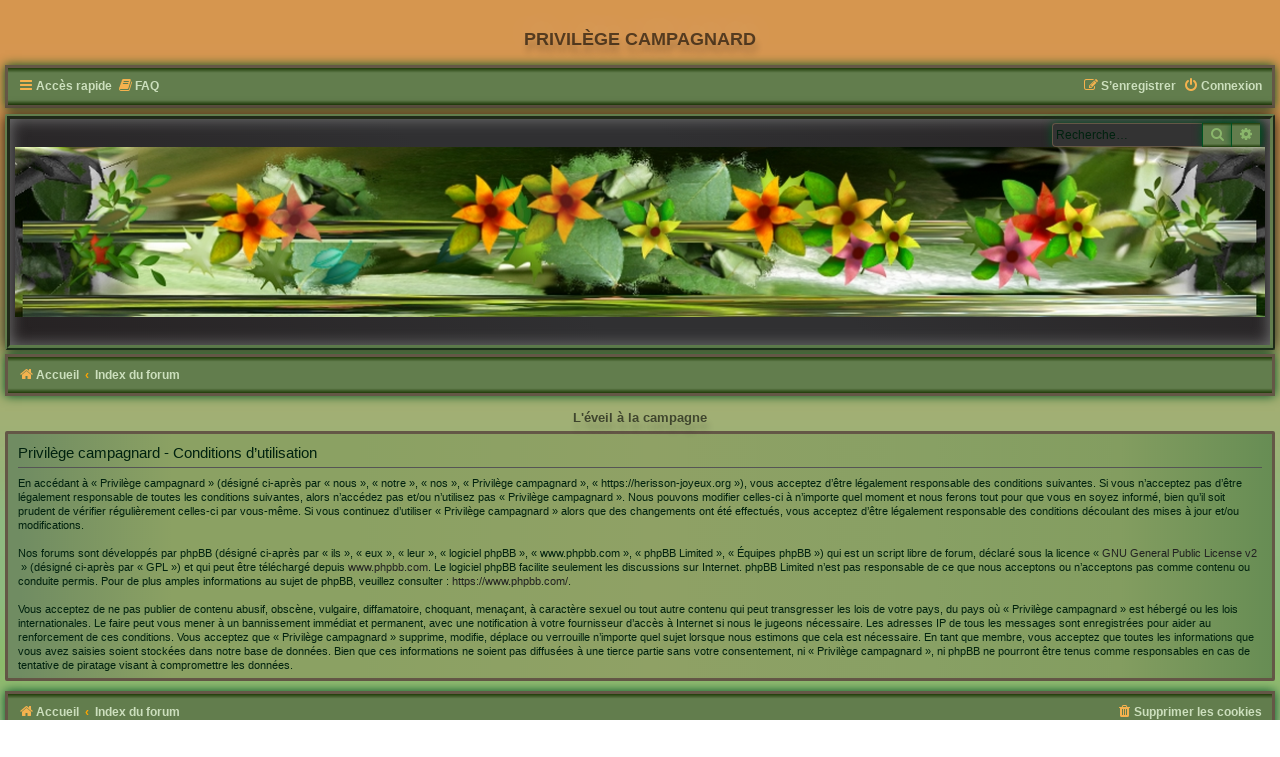

--- FILE ---
content_type: text/html; charset=UTF-8
request_url: https://herisson-joyeux.org/ucp.php?mode=terms&sid=da5b8ae6e7cc6894ab96323405c5863a
body_size: 4303
content:
<!DOCTYPE html>
<html dir="ltr" lang="fr">
<head>
<meta charset="utf-8" />
<meta http-equiv="X-UA-Compatible" content="IE=edge">
<meta name="viewport" content="width=device-width, initial-scale=1" />

<title>Privilège campagnard - Panneau de l’utilisateur - Conditions d’utilisation</title>

	<link rel="alternate" type="application/atom+xml" title="Flux - Privilège campagnard" href="/app.php/feed?sid=3aa6101fe66a4bfeaab899e0a0caf216">			<link rel="alternate" type="application/atom+xml" title="Flux - Nouveaux sujets" href="/app.php/feed/topics?sid=3aa6101fe66a4bfeaab899e0a0caf216">				

<!--
	phpBB style name:    FlowerPower
	Based on style:      prosilver (this is the default phpBB3 style)
	Original author:     Tom Beddard ( http://www.subBlue.com/ )
	Modified by:         Tastenplayer ( https://www.phpbb-skins-by.koliofotis.ch/ )
	Note:                Forumicons created by Tastenplayer with some elements by Talk19Zehn. With courtesy - Styleautor at ( https://www.ongray-design.de ) Standard Headerimage and flower No Ava created by Talk19Zehn
-->

<link href="./assets/css/font-awesome.min.css?assets_version=19" rel="stylesheet">
<link href="./styles/FlowerPower/theme/stylesheet.css?assets_version=19" rel="stylesheet">
<link href="./styles/FlowerPower/theme/fr/stylesheet.css?assets_version=19" rel="stylesheet">




<!--[if lte IE 9]>
	<link href="./styles/FlowerPower/theme/tweaks.css?assets_version=19" rel="stylesheet">
<![endif]-->


<link href="./ext/cabot/profilgauche/styles/all/theme/profilgauche.css?assets_version=19" rel="stylesheet" media="screen" />
<link href="./ext/vse/lightbox/styles/all/template/lightbox/css/lightbox.min.css?assets_version=19" rel="stylesheet" media="screen" />


	<style>
		@media (min-width: 900px) {
			.signature img.postimage,			.content img.postimage {
				
				max-width: 400px !important;
			}
		}
	</style>

</head>
<body id="phpbb" class="nojs notouch section-ucp ltr ">

<h1>Privilège campagnard</h1>

<div id="wrap" class="wrap">
	<a id="top" class="top-anchor" accesskey="t"></a>
	<p class="skiplink"><a href="#start_here">Vers le contenu</a></p>
	<div class="flower-nav-top" role="navigation">
		<div class="inner">
			<ul id="nav-main" class="nav-main linklist" role="menubar">
				<li id="quick-links" class="quick-links dropdown-container responsive-menu" data-skip-responsive="true">
					<a href="#" class="dropdown-trigger">
						<i class="icon fa-bars fa-fw" aria-hidden="true"></i><span>Accès rapide</span>
					</a>
					<div class="dropdown">
						<div class="pointer"><div class="pointer-inner"></div></div>
						<ul class="dropdown-contents" role="menu">
																						<li class="separator"></li>
																																	<li>
										<a href="./search.php?search_id=unanswered&amp;sid=3aa6101fe66a4bfeaab899e0a0caf216" role="menuitem">
											<i class="icon fa-file-text fa-fw icon-red" aria-hidden="true"></i><span>Sujets sans réponse</span>
										</a>
									</li>
									<li>
										<a href="./search.php?search_id=active_topics&amp;sid=3aa6101fe66a4bfeaab899e0a0caf216" role="menuitem">
											<i class="icon fa-file-text fa-fw icon-lightgray" aria-hidden="true"></i><span>Sujets actifs</span>
										</a>
									</li>
									<li class="separator"></li>
									<li>
										<a href="./search.php?sid=3aa6101fe66a4bfeaab899e0a0caf216" role="menuitem">
											<i class="icon fa-search fa-fw" aria-hidden="true"></i><span>Rechercher</span>
										</a>
									</li>
																					<li class="separator"></li>
													</ul>
					</div>
				</li>
								<li data-skip-responsive="true">
					<a href="/app.php/help/faq?sid=3aa6101fe66a4bfeaab899e0a0caf216" rel="help" title="Foire aux questions (Questions posées fréquemment)" role="menuitem">
						<i class="icon fa-book fa-fw" aria-hidden="true"></i><span>FAQ</span>
					</a>
				</li>
																			<li class="rightside"  data-skip-responsive="true">
					<a href="./ucp.php?mode=login&amp;redirect=ucp.php%3Fmode%3Dterms&amp;sid=3aa6101fe66a4bfeaab899e0a0caf216" title="Connexion" accesskey="x" role="menuitem">
						<i class="icon fa-power-off fa-fw" aria-hidden="true"></i><span>Connexion</span>
					</a>
				</li>
									<li class="rightside" data-skip-responsive="true">
						<a href="./ucp.php?mode=register&amp;sid=3aa6101fe66a4bfeaab899e0a0caf216" role="menuitem">
							<i class="icon fa-pencil-square-o  fa-fw" aria-hidden="true"></i><span>S’enregistrer</span>
						</a>
					</li>
														</ul>
		</div>
	</div>

	<div id="page-header">
		<div class="headerbar" role="banner">
						<div class="inner">
				
									<div id="search-box" class="search-box search-header" role="search">
						<form action="./search.php?sid=3aa6101fe66a4bfeaab899e0a0caf216" method="get" id="search">
						<fieldset>
							<input name="keywords" id="keywords" type="search" maxlength="128" title="Recherche par mots-clés" class="inputbox search tiny" size="20" value="" placeholder="Recherche…" />
							<button class="button button-search" type="submit" title="Rechercher">
								<i class="icon fa-search fa-fw" aria-hidden="true"></i><span class="sr-only">Rechercher</span>
							</button>
								<a href="./search.php?sid=3aa6101fe66a4bfeaab899e0a0caf216" class="button button-search-end" title="Recherche avancée">
									<i class="icon fa-cog fa-fw" aria-hidden="true"></i><span class="sr-only">Recherche avancée</span>
								</a>
								<input type="hidden" name="sid" value="3aa6101fe66a4bfeaab899e0a0caf216" />

						</fieldset>
						</form>
					</div>
				
								<a href="http://herisson-joyeux.org" title="Accueil">
				<img src="./styles/FlowerPower/theme/images/header.jpg" class="logo-image-wrapper" alt=""></a>
			</div>
					</div>
	</div>
		
	<div class="navbar" role="navigation">
		<div class="inner">
		<ul id="nav-breadcrumbs" class="nav-breadcrumbs linklist navlinks" role="menubar">
												<li class="breadcrumbs" itemscope itemtype="http://schema.org/BreadcrumbList">
									<span class="crumb"  itemtype="http://schema.org/ListItem" itemprop="itemListElement" itemscope><a href="http://herisson-joyeux.org" itemtype="https://schema.org/Thing" itemscope itemprop="item" data-navbar-reference="home"><i class="icon fa-home fa-fw" aria-hidden="true"></i><span itemprop="name">Accueil</span></a><meta itemprop="position" content="1" /></span>
													<span class="crumb"  itemtype="http://schema.org/ListItem" itemprop="itemListElement" itemscope><a href="./index.php?sid=3aa6101fe66a4bfeaab899e0a0caf216" itemtype="https://schema.org/Thing" itemscope itemprop="item" accesskey="h" data-navbar-reference="index"><span itemprop="name">Index du forum</span></a><meta itemprop="position" content="2" /></span>

											</li>
			
							<li class="rightside responsive-search">
					<a href="./search.php?sid=3aa6101fe66a4bfeaab899e0a0caf216" title="Voir les options de recherche avancée" role="menuitem">
						<i class="icon fa-search fa-fw" aria-hidden="true"></i><span class="sr-only">Rechercher</span>
					</a>
				</li>
					</ul>
		</div>
	</div>


	<a id="start_here" class="anchor"></a>
	<div id="page-body" class="page-body" role="main">
				<div class="tpownblock">
			<div class="inner">
				<div class="tpownsitedescription">L'éveil à la campagne</div>
			</div>
		</div>
			

	<div class="panel">
		<div class="inner">
		<div class="content">
			<h2 class="sitename-title">Privilège campagnard - Conditions d’utilisation</h2>
			<div class="agreement">En accédant à « Privilège campagnard » (désigné ci-après par « nous », « notre », « nos », « Privilège campagnard », « https://herisson-joyeux.org »), vous acceptez d’être légalement responsable des conditions suivantes. Si vous n’acceptez pas d’être légalement responsable de toutes les conditions suivantes, alors n’accédez pas et/ou n’utilisez pas « Privilège campagnard ». Nous pouvons modifier celles-ci à n’importe quel moment et nous ferons tout pour que vous en soyez informé, bien qu’il soit prudent de vérifier régulièrement celles-ci par vous-même. Si vous continuez d’utiliser « Privilège campagnard » alors que des changements ont été effectués, vous acceptez d’être légalement responsable des conditions découlant des mises à jour et/ou modifications.<br>
	<br>
	Nos forums sont développés par phpBB (désigné ci-après par « ils », « eux », « leur », « logiciel phpBB », « www.phpbb.com », « phpBB Limited », « Équipes phpBB ») qui est un script libre de forum, déclaré sous la licence « <a href="http://opensource.org/licenses/gpl-2.0.php">GNU General Public License v2</a> » (désigné ci-après par « GPL ») et qui peut être téléchargé depuis <a href="https://www.phpbb.com/">www.phpbb.com</a>. Le logiciel phpBB facilite seulement les discussions sur Internet. phpBB Limited n’est pas responsable de ce que nous acceptons ou n’acceptons pas comme contenu ou conduite permis. Pour de plus amples informations au sujet de phpBB, veuillez consulter : <a href="https://www.phpbb.com/">https://www.phpbb.com/</a>.<br>
	<br>
	Vous acceptez de ne pas publier de contenu abusif, obscène, vulgaire, diffamatoire, choquant, menaçant, à caractère sexuel ou tout autre contenu qui peut transgresser les lois de votre pays, du pays où « Privilège campagnard » est hébergé ou les lois internationales. Le faire peut vous mener à un bannissement immédiat et permanent, avec une notification à votre fournisseur d’accès à Internet si nous le jugeons nécessaire. Les adresses IP de tous les messages sont enregistrées pour aider au renforcement de ces conditions. Vous acceptez que « Privilège campagnard » supprime, modifie, déplace ou verrouille n’importe quel sujet lorsque nous estimons que cela est nécessaire. En tant que membre, vous acceptez que toutes les informations que vous avez saisies soient stockées dans notre base de données. Bien que ces informations ne soient pas diffusées à une tierce partie sans votre consentement, ni « Privilège campagnard », ni phpBB ne pourront être tenus comme responsables en cas de tentative de piratage visant à compromettre les données.
	</div>
		</div>
		</div>
	</div>


			</div>


<div id="page-footer" class="page-footer" role="contentinfo">
	<div class="navbar" role="navigation">
	<div class="inner">

	<ul id="nav-footer" class="nav-footer linklist" role="menubar">
		<li class="breadcrumbs">
							<span class="crumb"><a href="http://herisson-joyeux.org" data-navbar-reference="home"><i class="icon fa-home fa-fw" aria-hidden="true"></i><span>Accueil</span></a></span>									<span class="crumb"><a href="./index.php?sid=3aa6101fe66a4bfeaab899e0a0caf216" data-navbar-reference="index"><span>Index du forum</span></a></span>					</li>
		
		
							<li class="rightside">
				<a href="./ucp.php?mode=delete_cookies&amp;sid=3aa6101fe66a4bfeaab899e0a0caf216" data-ajax="true" data-refresh="true" role="menuitem">
					<i class="icon fa-trash fa-fw" aria-hidden="true"></i><span>Supprimer les cookies</span>
				</a>
			</li>
														</ul>

	</div>
</div>

	<div class="copyright">
				Heures au format <span title="UTC">UTC</span>
		<p class="footer-row" role="menu">
			<span class="footer-copyright">Développé par <a href="https://www.phpbb.com/">phpBB</a>&reg; Forum Software &copy; phpBB Limited</span>
		</p>
				<p class="footer-row" role="menu">
			<span class="footer-copyright">Traduit par <a href="http://www.phpbb-fr.com">phpBB-fr.com</a></span>
		</p>
				<p class="footer-row" role="menu">
			Style: FlowerPower <a href="https://www.phpbb-skins-by.koliofotis.ch/">by Tastenplayer</a>
		</p>
				<p class="footer-row" role="menu">
			<a class="footer-link" href="./ucp.php?mode=privacy&amp;sid=3aa6101fe66a4bfeaab899e0a0caf216" title="Confidentialité" role="menuitem">
				<span class="footer-link-text">Confidentialité</span>
			</a>
			|
			<a class="footer-link" href="./ucp.php?mode=terms&amp;sid=3aa6101fe66a4bfeaab899e0a0caf216" title="Conditions" role="menuitem">
				<span class="footer-link-text">Conditions</span>
			</a>
		</p>
					</div>

	<div id="darkenwrapper" class="darkenwrapper" data-ajax-error-title="Erreur AJAX" data-ajax-error-text="Quelque chose s’est mal passé lors du traitement de votre demande." data-ajax-error-text-abort="Requête annulée par l’utilisateur." data-ajax-error-text-timeout="Votre demande a expiré. Essayez à nouveau." data-ajax-error-text-parsererror="Quelque chose s’est mal passé lors du traitement de votre demande et le serveur a renvoyé une réponse invalide.">
		<div id="darken" class="darken">&nbsp;</div>
	</div>

	<div id="phpbb_alert" class="phpbb_alert" data-l-err="Erreur" data-l-timeout-processing-req="Délai d’attente de la demande dépassé.">
		<a href="#" class="alert_close">
			<i class="icon fa-times-circle fa-fw" aria-hidden="true"></i>
		</a>
		<h3 class="alert_title">&nbsp;</h3><p class="alert_text"></p>
	</div>
	<div id="phpbb_confirm" class="phpbb_alert">
		<a href="#" class="alert_close">
			<i class="icon fa-times-circle fa-fw" aria-hidden="true"></i>
		</a>
		<div class="alert_text"></div>
	</div>
</div>

</div>

<div>
	<a id="bottom" class="anchor" accesskey="z"></a>
	<img src="/app.php/cron/cron.task.text_reparser.poll_option?sid=3aa6101fe66a4bfeaab899e0a0caf216" width="1" height="1" alt="cron" /></div>

<script src="./assets/javascript/jquery-3.5.1.min.js?assets_version=19"></script>
<script src="./assets/javascript/core.js?assets_version=19"></script>


											<script>
		var vseLightbox = {};
		vseLightbox.resizeHeight = 0;
		vseLightbox.resizeWidth = 400;
		vseLightbox.lightboxGal = 2;
		vseLightbox.lightboxSig = 1;
		vseLightbox.imageTitles = 0;
		vseLightbox.lightboxAll = 1;
		vseLightbox.downloadFile = 'download/file.php';
	</script>

<script src="./styles/prosilver/template/forum_fn.js?assets_version=19"></script>
<script src="./styles/prosilver/template/ajax.js?assets_version=19"></script>
<script src="./ext/vse/lightbox/styles/all/template/js/resizer.js?assets_version=19"></script>
<script src="./ext/vse/lightbox/styles/all/template/lightbox/js/lightbox.min.js?assets_version=19"></script>


<script>
	lightbox.option({
		'albumLabel': 'Image\u0020\u00251\u0020sur\u0020\u00252'
	});
</script>

</body>
</html>


--- FILE ---
content_type: text/css
request_url: https://herisson-joyeux.org/styles/FlowerPower/theme/fr/stylesheet.css?assets_version=19
body_size: 2
content:
/* Online image */
.online {
	background-image: url("./icon_user_online.png");
}

.offline {
	background-image: url("./icon_user_offline.png");
}


--- FILE ---
content_type: text/css
request_url: https://herisson-joyeux.org/styles/FlowerPower/theme/colours.css?v=3.3
body_size: 5677
content:
/*
--------------------------------------------------------------
Colours and backgrounds for common.css
-------------------------------------------------------------- */

html, body {
	color: #00220F;
	background: #d6964f; /* Old browsers */
	background: -moz-linear-gradient(top, #d6964f 1%, #d69752 13%, #c79e5c 24%, #b8a666 35%, #b5a665 35%, #a6af70 43%, #a1b075 48%, #98b479 54%, #90b981 59%, #8eba7f 68%, #8cba6a 76%, #a4bc92 88%, #a4bc92 100%, #2fe8bf 100%); /* FF3.6-15 */
	background: -webkit-linear-gradient(top, #d6964f 1%,#d69752 13%,#c79e5c 24%,#b8a666 35%,#b5a665 35%,#a6af70 43%,#a1b075 48%,#98b479 54%,#90b981 59%,#8eba7f 68%,#8cba6a 76%,#a4bc92 88%,#a4bc92 100%,#2fe8bf 100%); /* Chrome10-25,Safari5.1-6 */
	background: linear-gradient(to bottom, #d6964f 1%,#d69752 13%,#c79e5c 24%,#b8a666 35%,#b5a665 35%,#a6af70 43%,#a1b075 48%,#98b479 54%,#90b981 59%,#8eba7f 68%,#8cba6a 76%,#a4bc92 88%,#a4bc92 100%,#2fe8bf 100%); /* W3C, IE10+, FF16+, Chrome26+, Opera12+, Safari7+ */
	filter: progid:DXImageTransform.Microsoft.gradient( startColorstr='#d6964f', endColorstr='#2fe8bf',GradientType=0 ); /* IE6-9 */
	line-height: normal;
}

h1 {
	color: rgba(0,0,0,0.6);
	text-shadow: 2px 8px 6px rgba(0,0,0,0.2), 0 -5px 35px rgba(255,255,255,0.3);
}

h2 {
	color: #005223;
}

h3 {
	border-bottom-color: #1B6729;
	color: #00220F;
}

hr {
	border-color: #1B6729;
	border-top-color: #ACCB96;
}

.breadcrumbs .crumb {
	color: orange;
}

/*
--------------------------------------------------------------
Colours and backgrounds for links.css
-------------------------------------------------------------- */

a { color: #222222; }
a:hover { color: #005223; }
a:focus { color: #005223; }

.navbar a, .flower-nav-top a, li.breadcrumbs a { color: #CCDFBD; }
.navbar a:hover, .flower-nav-top a:hover, li.breadcrumbs a:hover {
	color: #ABCA93 !important;
	text-decoration: none;
}
.navbar a:focus, .flower-nav-top a:focus, li.breadcrumbs a:focus { color: #E0E0E0; }
.navbar a:visited, .flower-nav-top a:visited, li.breadcrumbs a:visited { color: #CCDFBD; }

a.forumtitle:hover, a.lastsubject:hover, a.topictitle:hover {
	color: #BAD3A5;
}

/* Links on gradient backgrounds */
.forumbg .header a, .forabg .header a, th a {
	color: #BAD3A5;
	font-weight: 800;
}

.forumbg .header a:hover, .forabg .header a:hover, th a:hover {
	color: #96BC76;
}

/* Notification mark read link */
.dropdown-extended a.mark_read {
	background-color: #34501E;
}

/* Post body links */
.postlink {
	border-bottom-color: #DEEAD5;
	color: #DEEAD5;
}

.postlink:hover {
	background-color: #6C8860;
	border-bottom-color: #FCE3C9;
	color: #FCE3C9 !important;
}

.postlink:visited {
	border-bottom-color: #DEEAD5;
	color: #DEEAD5;
}

.signature a, .signature a:hover {
	background-color: transparent;
}

/* Back to top of page */
.top i {
	color: #999999;
}

/* Arrow links  */

.arrow-left, .arrow-right {
	color: #000;
	text-decoration: none;
}

.arrow-left:hover, .arrow-right:hover {
	color: #333333;
}

/* Round cornered boxes and backgrounds
---------------------------------------- */
.wrap {
	background-color: #8E8780;
	border-color: #8E8780;
}

.headerbar {
	color: #FFFFFF;
}

.forumbg {
	background: #1f3b08; /* Old browsers */
	background: -moz-linear-gradient(top, #1f3b08 0%, #627d4d 13%, #627d4d 87%, #1f3b08 100%); /* FF3.6-15 */
	background: -webkit-linear-gradient(top, #1f3b08 0%,#627d4d 13%,#627d4d 87%,#1f3b08 100%); /* Chrome10-25,Safari5.1-6 */
	background: linear-gradient(to bottom, #1f3b08 0%,#627d4d 13%,#627d4d 87%,#1f3b08 100%); /* W3C, IE10+, FF16+, Chrome26+, Opera12+, Safari7+ */
	filter: progid:DXImageTransform.Microsoft.gradient( startColorstr='#1f3b08', endColorstr='#1f3b08',GradientType=0 ); /* IE6-9 */
	background-repeat: repeat-x;
	border: 3px solid #645746;
	border-radius: 0;
	box-shadow: 0 0 10px #005223;
	-moz-box-shadow: 0 0 10px #005223;
	-webkit-box-shadow: 0 0 10px #005223;
}

.forabg {
	background: #1f3b08; /* Old browsers */
	background: -moz-linear-gradient(top, #1f3b08 0%, #627d4d 13%, #627d4d 87%, #1f3b08 100%); /* FF3.6-15 */
	background: -webkit-linear-gradient(top, #1f3b08 0%,#627d4d 13%,#627d4d 87%,#1f3b08 100%); /* Chrome10-25,Safari5.1-6 */
	background: linear-gradient(to bottom, #1f3b08 0%,#627d4d 13%,#627d4d 87%,#1f3b08 100%); /* W3C, IE10+, FF16+, Chrome26+, Opera12+, Safari7+ */
	filter: progid:DXImageTransform.Microsoft.gradient( startColorstr='#1f3b08', endColorstr='#1f3b08',GradientType=0 ); /* IE6-9 */
	background-repeat: repeat-x;
	border: 3px solid #645746;
	border-radius: 0;
	box-shadow: 0 0 10px #005223;
	-moz-box-shadow: 0 0 10px #005223;
	-webkit-box-shadow: 0 0 10px #005223;
}

.navbar {
	background: #1f3b08;
	background: -moz-linear-gradient(top, #1f3b08 0%, #627d4d 13%, #627d4d 87%, #1f3b08 100%);
	background: -webkit-linear-gradient(top, #1f3b08 0%,#627d4d 13%,#627d4d 87%,#1f3b08 100%);
	background: linear-gradient(to bottom, #1f3b08 0%,#627d4d 13%,#627d4d 87%,#1f3b08 100%);
	filter: progid:DXImageTransform.Microsoft.gradient( startColorstr='#1f3b08', endColorstr='#1f3b08',GradientType=0 );
	border-color: #645746;
	box-shadow: 0 0 10px #005223;
	-moz-box-shadow: 0 0 10px #005223;
	-webkit-box-shadow: 0 0 10px #005223;
}

.flower-nav-top {
	background: #1f3b08;
	background: -moz-linear-gradient(top, #1f3b08 0%, #627d4d 13%, #627d4d 87%, #1f3b08 100%);
	background: -webkit-linear-gradient(top, #1f3b08 0%,#627d4d 13%,#627d4d 87%,#1f3b08 100%);
	background: linear-gradient(to bottom, #1f3b08 0%,#627d4d 13%,#627d4d 87%,#1f3b08 100%);
	filter: progid:DXImageTransform.Microsoft.gradient( startColorstr='#1f3b08', endColorstr='#1f3b08',GradientType=0 );
	border-color: #645746;
	box-shadow: 0 0 10px #005223;
	-moz-box-shadow: 0 0 10px #005223;
	-webkit-box-shadow: 0 0 10px #005223;
}

.flower-bottom {
	background: #1f3b08;
	background: -moz-linear-gradient(top, #1f3b08 0%, #627d4d 13%, #627d4d 87%, #1f3b08 100%);
	background: -webkit-linear-gradient(top, #1f3b08 0%,#627d4d 13%,#627d4d 87%,#1f3b08 100%);
	background: linear-gradient(to bottom, #1f3b08 0%,#627d4d 13%,#627d4d 87%,#1f3b08 100%);
	filter: progid:DXImageTransform.Microsoft.gradient( startColorstr='#1f3b08', endColorstr='#1f3b08',GradientType=0 );
	border-color: #645746;
	box-shadow: 0 0 10px #005223;
	-moz-box-shadow: 0 0 10px #005223;
	-webkit-box-shadow: 0 0 10px #005223;
}

.panel {
	background: #708c62;
	background: -moz-linear-gradient(left, #708c62 1%, #8ba163 13%, #8ba163 27%, #8fa165 51%, #88a064 73%, #839d60 88%, #678d54 100%);
	background: -webkit-linear-gradient(left, #708c62 1%,#8ba163 13%,#8ba163 27%,#8fa165 51%,#88a064 73%,#839d60 88%,#678d54 100%);
	background: linear-gradient(to right, #708c62 1%,#8ba163 13%,#8ba163 27%,#8fa165 51%,#88a064 73%,#839d60 88%,#678d54 100%);
	filter: progid:DXImageTransform.Microsoft.gradient( startColorstr='#708c62', endColorstr='#678d54',GradientType=1 );
	color: #1F1F1F;
	border-color: #645746;
}

.post:target .content {
	color: #000000;
}

.post:target h3 a {
	color: #000000;
}

.post:target h3 a:hover {
	color: #005223;
}

.bg1 {
	background-color: #89A37C;
	border: 1px solid #444;
}

table.zebra-list tr:nth-child(odd) td, ul.zebra-list li:nth-child(odd) {
	background-color: #89A37C;
}

.bg2 {
	background-color: #89A37C;
	border: 1px solid #444;
}

table.zebra-list tr:nth-child(even) td, ul.zebra-list li:nth-child(even) {
	background-color: #89A37C;
}

.bg3 {
	background: #708c62;
	background: -moz-linear-gradient(left, #708c62 1%, #8ba163 13%, #8ba163 27%, #8fa165 51%, #88a064 73%, #839d60 88%, #678d54 100%);
	background: -webkit-linear-gradient(left, #708c62 1%,#8ba163 13%,#8ba163 27%,#8fa165 51%,#88a064 73%,#839d60 88%,#678d54 100%);
	background: linear-gradient(to right, #708c62 1%,#8ba163 13%,#8ba163 27%,#8fa165 51%,#88a064 73%,#839d60 88%,#678d54 100%);
	filter: progid:DXImageTransform.Microsoft.gradient( startColorstr='#708c62', endColorstr='#678d54',GradientType=1 );
	border: 1px solid #444;
}

.ucprowbg {
	background-color: #DCDEE2;
}

.fieldsbg {
	background-color: #E7E8EA;
}

.site_logo {
	background-image: url("./images/site_logo.gif");
}

/* Horizontal lists
----------------------------------------*/

ul.navlinks {
	border-top-color: transparent;
}

/* Table styles
----------------------------------------*/
table.table1 thead th {
	color: #FFFFFF;
}

table.table1 tbody tr {
	border-color: #BFC1CF;
}

table.table1 tbody tr:hover, table.table1 tbody tr.hover {
	background-color: #5A7849;
	color: #000;
}

table.table1 td {
	color: #005223;
}

table.table1 tbody td {
	border-top-color: #C2E2A5;
}

table.table1 tbody th {
	border-bottom-color: #000000;
	color: #005223;
	background-color: #FFFFFF;
}

table.info tbody th {
	color: #005223;
}

/* Misc layout styles
---------------------------------------- */
dl.details dt {
	color: #000000;
}

dl.details dd {
	color: #28313F;
}

.sep {
	color: #FF0000;
}

.search-results li:hover,
.search-results li.active {
	background-color: #F5B24E;
}

/* Icon styles
---------------------------------------- */
.icon.icon-blue, a:hover .icon.icon-blue {
	color: #196db5;
}

.icon.icon-green, a:hover .icon.icon-green {
	color: #005223;
}

.icon.icon-red, a:hover .icon.icon-red {
	color: #FF0000;
}

.icon.icon-yellow, a:hover .icon.icon-yellow {
	color: #D2D200;
}

.icon.icon-orange, a:hover .icon.icon-orange {
	color: #FF6600;
}

.icon.icon-lightorange, a:hover .icon.icon-lightorange {
	color: #F5B24E;
}

.icon.icon-darkorange, a:hover .icon.icon-darkorange {
	color: #BC8216;
}

.icon.icon-bluegray, a:hover .icon.icon-bluegray {
	color: #536482;
}

.icon.icon-gray, a:hover .icon.icon-gray {
	color: #FCE3C9;
}

.icon.icon-lightgray, a:hover .icon.icon-lightgray {
	color: #CCDFBD;
}

.icon.icon-black, a:hover .icon.icon-black {
	color: #333333;
}

.alert_close .icon:before {
	background-color: #FFFFFF;
}

.fa-external-link-square::before {
	content: "\f0ea";
	color: #005223;
	font-size: 14px;
}

.fa-leaf {
	text-shadow: #FCE3C9 1px 1px 0;
}

/* Jumpbox */
.jumpbox .dropdown li {
	border-top-color: #CCCCCC;
}

.jumpbox-cat-link {
	background: #627d4d;
	background: -moz-linear-gradient(-45deg, #627d4d 0%, #1f3b08 100%);
	background: -webkit-linear-gradient(-45deg, #627d4d 0%,#1f3b08 100%);
	background: linear-gradient(135deg, #627d4d 0%,#1f3b08 100%);
	filter: progid:DXImageTransform.Microsoft.gradient( startColorstr='#627d4d', endColorstr='#1f3b08',GradientType=1 );
	border-top-color: #999999;
}

.jumpbox-cat-link:hover {
	background: #627d4d;
	background: -moz-linear-gradient(-45deg, #627d4d 0%, #1f3b08 100%);
	background: -webkit-linear-gradient(-45deg, #627d4d 0%,#1f3b08 100%);
	background: linear-gradient(135deg, #627d4d 0%,#1f3b08 100%);
	filter: progid:DXImageTransform.Microsoft.gradient( startColorstr='#627d4d', endColorstr='#1f3b08',GradientType=1 );
	border-top-color: #999999;
	color: #E0E0E0 !important;
}

.jumpbox-forum-link {
	background: #627d4d;
	background: -moz-linear-gradient(-45deg, #627d4d 0%, #1f3b08 100%);
	background: -webkit-linear-gradient(-45deg, #627d4d 0%,#1f3b08 100%);
	background: linear-gradient(135deg, #627d4d 0%,#1f3b08 100%);
	filter: progid:DXImageTransform.Microsoft.gradient( startColorstr='#627d4d', endColorstr='#1f3b08',GradientType=1 );
	border-top-color: #999999;
}

.jumpbox-forum-link:hover {
	background: #627d4d;
	background: -moz-linear-gradient(-45deg, #627d4d 0%, #1f3b08 100%);
	background: -webkit-linear-gradient(-45deg, #627d4d 0%,#1f3b08 100%);
	background: linear-gradient(135deg, #627d4d 0%,#1f3b08 100%);
	filter: progid:DXImageTransform.Microsoft.gradient( startColorstr='#627d4d', endColorstr='#1f3b08',GradientType=1 );
	border-top-color: #999999;
	color: #E0E0E0 !important;
}

.jumpbox .dropdown .pointer-inner {
	border-color: #E1EBF2 transparent;
}

.jumpbox-sub-link {
	background-color: #627d4d;
}

.jumpbox-sub-link:hover {
	background-color: #5A7849;
}

/* Miscellaneous styles
---------------------------------------- */

.copyright {
	color: #00220F;
}

.copyright a {
	color: #AD610C;
}

.copyright a:hover {
	color: #005223;
}

.error {
	color: #D2D200;
}

.reported {
	background-color: #8EBA7A;
}

li.reported:hover {
	background-color: #627D4D !important;
}
.sticky, .announce {
	/* you can add a background for stickies and announcements*/
}

div.rules {
	background: #262223;
	background: -moz-linear-gradient(45deg, #262223 1%, #303032 41%, #303032 58%, #262223 100%);
	background: -webkit-linear-gradient(45deg, #262223 1%,#303032 41%,#303032 58%,#262223 100%);
	background: linear-gradient(45deg, #262223 1%,#303032 41%,#303032 58%,#262223 100%);
	filter: progid:DXImageTransform.Microsoft.gradient( startColorstr='#262223', endColorstr='#262223',GradientType=1 );
	color: #F5B24E;
	border-color: #627d4d;
	-webkit-box-shadow: inset 0 0 15px #777, 0 0 15px rgba(0,0,0, .9);
	-moz-box-shadow: inset 0 0 15px #777, 0 0 15px rgba(0,0,0, .9);
	box-shadow: inset 0 0 15px #777, 0 0 15px rgba(0,0,0, .9);
}

p.post-notice {
	background-color: #8EBA7A;
	background-image: none;
	border-left: 4px solid #E3482D;
}

/*
--------------------------------------------------------------
Colours and backgrounds for content.css
-------------------------------------------------------------- */

ul.forums {
	background: #5e6846; /* Old browsers */
	background: -moz-linear-gradient(top, #5e6846 0%, #5d6b47 2%, #5f814e 8%, #628950 12%, #719055 20%, #819b5e 33%, #8ba163 43%, #8fa165 59%, #88a064 73%, #839d60 80%, #6c8d56 96%, #678d54 100%); /* FF3.6-15 */
	background: -webkit-linear-gradient(top, #5e6846 0%,#5d6b47 2%,#5f814e 8%,#628950 12%,#719055 20%,#819b5e 33%,#8ba163 43%,#8fa165 59%,#88a064 73%,#839d60 80%,#6c8d56 96%,#678d54 100%); /* Chrome10-25,Safari5.1-6 */
	background: linear-gradient(to bottom, #5e6846 0%,#5d6b47 2%,#5f814e 8%,#628950 12%,#719055 20%,#819b5e 33%,#8ba163 43%,#8fa165 59%,#88a064 73%,#839d60 80%,#6c8d56 96%,#678d54 100%); /* W3C, IE10+, FF16+, Chrome26+, Opera12+, Safari7+ */
	filter: progid:DXImageTransform.Microsoft.gradient( startColorstr='#5e6846', endColorstr='#678d54',GradientType=0 ); /* IE6-9 */
}

ul.topiclist li {
	color: #00220F;
}

ul.topiclist dd {
	border-left-color: transparent;
}

.rtl ul.topiclist dd {
	border-right-color: transparent;
	border-left-color: transparent;
}

li.row {
	border-top-color:  #444;
	border-bottom-color: transparent;
}

li.row strong {
	color: #000000;
}

li.row:hover {
	background-color: #5A7849;
}

li.row:hover dd {
	border-left-color: transparent;
}

.rtl li.row:hover dd {
	border-right-color: transparent;
	border-left-color: transparent;
}

li.header dt, li.header dd {
	color: #BAD3A5;
	font-weight: 800;
}

/* Post body styles
----------------------------------------*/
.postbody {
	color: #00220F;
}

/* Content container styles
----------------------------------------*/
.content {
	color: #00220F;
}

.content h2, .panel h2 {
	color: #00220F;
	border-bottom-color:  #555;
}

dl.faq dt {
	color: #00220F;
}

.posthilit {
	background-color: #D2D200;
	color: #000;
}

.announce, .unreadpost {
	/* Highlight the announcements & unread posts box */
}

/* Post signature */
.signature {
	border-top-color: #CCDFBD;
}

/* Post noticies */
.notice {
	border-top-color:  #CCDFBD;
}

/* BB Code styles
----------------------------------------*/
/* Quote block */
blockquote {
	background-color: #88A871;
	border-color:#DBDBCE;
}

blockquote blockquote {
	/* Nested quotes */
	background-color: #89A37C;
}

blockquote blockquote blockquote {
	/* Nested quotes */
	background-color: #88A871;
}

/* Code block */
.codebox {
	background-color: #EBE3CF;
	border-color:#444444;
}

.codebox p {
	border-bottom-color:  #999999;
}

.codebox code {
	color: #1B5033;
}

/* Attachments
----------------------------------------*/
.attachbox {
	background-color: #CCDFBD;
	border-color:  #C9D2D8;
}

.pm-message .attachbox {
	background-color: #F2F3F3;
}

.attachbox dd {
	border-top-color: #C9D2D8;
}

.attachbox p {
	color: #666666;
}

.attachbox p.stats {
	color: #666666;
}

.attach-image img {
	border-color: #CCDFBD;
}

.attach-image img:hover {
	border-color: #333333;
}

/* Inline image thumbnails */

dl.file dd {
	color: #555;
}

dl.thumbnail img {
	border-color: #333333;
	background-color: #CCDFBD;
}

dl.thumbnail dd {
	color: #666666;
}

dl.thumbnail dt a:hover {
	background-color: #EEEEEE;
}

dl.thumbnail dt a:hover img {
	border-color: #F9F9F9;
}

/* Post poll styles
----------------------------------------*/

fieldset.polls dl {
	border-top-color: #CCDFBD;
	color: #333333;
}

fieldset.polls dl.voted {
	color: #000000;
}

fieldset.polls dd div {
	color: #FFFFFF;
}

.rtl .pollbar1, .rtl .pollbar2, .rtl .pollbar3, .rtl .pollbar4, .rtl .pollbar5 {
	border-right-color: transparent;
}

.pollbar1 {
	background-color: #7B915B;
	border-bottom-color: #74162C;
	border-right-color: #74162C;
}

.rtl .pollbar1 {
	border-left-color: #74162C;
}

.pollbar2 {
	background-color: #66784B;
	border-bottom-color: #74162C;
	border-right-color: #74162C;
}

.rtl .pollbar2 {
	border-left-color: #74162C;
}

.pollbar3 {
	background-color: #495636;
	border-bottom-color: #74162C;
	border-right-color: #74162C;
}

.rtl .pollbar3 {
	border-left-color: #74162C;
}

.pollbar4 {
	background-color: #DD8A0D;
	border-bottom-color: #74162C;
	border-right-color: #74162C;
}

.rtl .pollbar4 {
	border-left-color: #74162C;
}

.pollbar5 {
	background-color: #F5B24E;
	border-bottom-color: #74162C;
	border-right-color: #74162C;
}

.rtl .pollbar5 {
	border-left-color: #74162C;
}

/* Poster profile block
----------------------------------------*/
.postprofile {
	color: #1F1F1F;
	border-color: #CCDFBD;
}

.pm .postprofile {
	border-color: #CCDFBD;
}

.postprofile strong {
	color: #000000;
}

.online {
	background-image: url("./icon_user_online.png");
}

.offline {
	background-image: url("./icon_user_offline.png");
}

dd.profile-warnings {
	color: #BC2A4D;
}

/*
--------------------------------------------------------------
Colours and backgrounds for buttons.css
-------------------------------------------------------------- */
.button {
	background: #627d4d;
	background: -moz-linear-gradient(top, #1f3b08 0%, #627d4d 13%, #627d4d 87%, #1f3b08 100%);
	background: -webkit-linear-gradient(top, #1f3b08 0%,#627d4d 13%,#627d4d 87%,#1f3b08 100%);
	background: linear-gradient(to bottom, #1f3b08 0%,#627d4d 13%,#627d4d 87%,#1f3b08 100%);
	filter: progid:DXImageTransform.Microsoft.gradient( startColorstr='#1f3b08', endColorstr='#1f3b08',GradientType=0 );
	color: #8ab66b !important;
	border-color: #005223;
	border-radius: 0;
	box-shadow: 0 0 10px #005223;
	-moz-box-shadow: 0 0 10px #005223;
	-webkit-box-shadow: 0 0 10px #005223;
}

.button:hover,
.button:focus {
	border-color: #005223;
	background: #627d4d; /* Old browsers */
	background: -moz-linear-gradient(-45deg, #627d4d 0%, #1f3b08 100%); /* FF3.6-15 */
	background: -webkit-linear-gradient(-45deg, #627d4d 0%,#1f3b08 100%); /* Chrome10-25,Safari5.1-6 */
	background: linear-gradient(135deg, #627d4d 0%,#1f3b08 100%); /* W3C, IE10+, FF16+, Chrome26+, Opera12+, Safari7+ */
	filter: progid:DXImageTransform.Microsoft.gradient( startColorstr='#627d4d', endColorstr='#1f3b08',GradientType=1 ); /* IE6-9 fallback on horizontal gradient */
	color: #8AB66B;
}

.button .icon,
.button-secondary {
	color: #8ab66b !important;
}

.button-secondary:focus,
.button-secondary:hover,
.button:focus .icon,
.button:hover .icon {
	color: #005223;
}

.button-search:hover,
.button-search-end:hover {
	border-color: #005223;
}

.caret	{ border-color: #BAD3A5; }
.caret:hover	{ border-color: #CCDFBD; }

.contact-icons a		{ border-color: #DCDCDC; }
.contact-icons a:hover	{ background-color: #627d4d; }

/* Pagination
---------------------------------------- */

.pagination li a {
	border-color: #005223;
	background: #627d4d; /* Old browsers */
	background: -moz-linear-gradient(-45deg, #627d4d 0%, #1f3b08 100%); /* FF3.6-15 */
	background: -webkit-linear-gradient(-45deg, #627d4d 0%,#1f3b08 100%); /* Chrome10-25,Safari5.1-6 */
	background: linear-gradient(135deg, #627d4d 0%,#1f3b08 100%); /* W3C, IE10+, FF16+, Chrome26+, Opera12+, Safari7+ */
	filter: progid:DXImageTransform.Microsoft.gradient( startColorstr='#627d4d', endColorstr='#1f3b08',GradientType=1 ); /* IE6-9 fallback on horizontal gradient */
	color: #8AB66B;
	box-shadow: 0 0 5px #005223, 0 0 10px #005223 inset;
	-moz-box-shadow: 0 0 5px #005223, 0 0 10px #005223 inset;
	-webkit-box-shadow: 0 0 5px #005223, 0 0 10px #005223 inset;
}

.pagination li.ellipsis span {
	background: transparent;
	color: #000000;
}

.pagination li.active span {
	background: #005223;
	border-color: #005223;
	color: #B7D1A3;
}

.pagination li a:hover, .pagination li a:hover .icon, .pagination .dropdown-visible a.dropdown-trigger, .nojs .pagination .dropdown-container:hover a.dropdown-trigger {
	background: #005223;
	border-color: #005223;
	filter: none;
	color: #F9F9F9;
	text-shadow: none;
	box-shadow: 0 0 5px #005223, 0 0 10px #005223 inset;
}

/* Search box
--------------------------------------------- */

.search-box .inputbox,
.search-box .inputbox:hover,
.search-box .inputbox:focus {
	background: #8AB66B;
	color: #005223;
	border-color: #645746;
}

.search-header .inputbox,
.search-header .inputbox:hover,
.search-header .inputbox:focus {
	background: #333;
	color: #CCDFBD;
	border-color: #645746;
}

.search-header {
	box-shadow: 0 0 10px #005223;
	-moz-box-shadow: 0 0 10px #005223;
	-webkit-box-shadow: 0 0 10px #005223;
}

/* Icon images
---------------------------------------- */

.contact-icon						{ background-image: url("./images/icons_contact.png"); }

/* Profile & navigation icons */
.pm-icon							{ background-position: 0 0; }
.email-icon							{ background-position: -21px 0; }
.jabber-icon						{ background-position: -80px 0; }
.phpbb_icq-icon						{ background-position: -61px 0 ; }
.phpbb_wlm-icon						{ background-position: -182px 0; }
.phpbb_aol-icon						{ background-position: -244px 0; }
.phpbb_website-icon					{ background-position: -40px 0; }
.phpbb_youtube-icon					{ background-position: -98px 0; }
.phpbb_facebook-icon				{ background-position: -119px 0; }
.phpbb_googleplus-icon				{ background-position: -140px 0; }
.phpbb_skype-icon					{ background-position: -161px 0; }
.phpbb_twitter-icon					{ background-position: -203px 0; }
.phpbb_yahoo-icon					{ background-position: -224px 0; }

/* Forum icons & Topic icons */
.global_read						{ background-image: url("./images/announce_read.png"); }
.global_read_mine					{ background-image: url("./images/announce_read_mine.png"); }
.global_read_locked					{ background-image: url("./images/announce_read_locked.png"); }
.global_read_locked_mine			{ background-image: url("./images/announce_read_locked_mine.png"); }
.global_unread						{ background-image: url("./images/announce_unread.png"); }
.global_unread_mine					{ background-image: url("./images/announce_unread_mine.png"); }
.global_unread_locked				{ background-image: url("./images/announce_unread_locked.png"); }
.global_unread_locked_mine			{ background-image: url("./images/announce_unread_locked_mine.png"); }

.announce_read						{ background-image: url("./images/announce_read.png"); }
.announce_read_mine					{ background-image: url("./images/announce_read_mine.png"); }
.announce_read_locked				{ background-image: url("./images/announce_read_locked.png"); }
.announce_read_locked_mine			{ background-image: url("./images/announce_read_locked_mine.png"); }
.announce_unread					{ background-image: url("./images/announce_unread.png"); }
.announce_unread_mine				{ background-image: url("./images/announce_unread_mine.png"); }
.announce_unread_locked				{ background-image: url("./images/announce_unread_locked.png"); }
.announce_unread_locked_mine		{ background-image: url("./images/announce_unread_locked_mine.png"); }

.forum_link							{ background-image: url("./images/forum_link.png"); }
.forum_read							{ background-image: url("./images/forum_read.png"); }
.forum_read_locked					{ background-image: url("./images/forum_read_locked.png"); }
.forum_read_subforum				{ background-image: url("./images/forum_read_subforum.png"); }
.forum_unread						{ background-image: url("./images/forum_unread.png"); }
.forum_unread_locked				{ background-image: url("./images/forum_unread_locked.png"); }
.forum_unread_subforum				{ background-image: url("./images/forum_unread_subforum.png"); }

.sticky_read						{ background-image: url("./images/sticky_read.png"); }
.sticky_read_mine					{ background-image: url("./images/sticky_read_mine.png"); }
.sticky_read_locked					{ background-image: url("./images/sticky_read_locked.png"); }
.sticky_read_locked_mine			{ background-image: url("./images/sticky_read_locked_mine.png"); }
.sticky_unread						{ background-image: url("./images/sticky_unread.png"); }
.sticky_unread_mine					{ background-image: url("./images/sticky_unread_mine.png"); }
.sticky_unread_locked				{ background-image: url("./images/sticky_unread_locked.png"); }
.sticky_unread_locked_mine			{ background-image: url("./images/sticky_unread_locked_mine.png"); }

.topic_moved						{ background-image: url("./images/topic_moved.png"); }
.pm_read,
.topic_read							{ background-image: url("./images/topic_read.png"); }
.topic_read_mine					{ background-image: url("./images/topic_read_mine.png"); }
.topic_read_hot						{ background-image: url("./images/topic_read_hot.png"); }
.topic_read_hot_mine				{ background-image: url("./images/topic_read_hot_mine.png"); }
.topic_read_locked					{ background-image: url("./images/topic_read_locked.png"); }
.topic_read_locked_mine				{ background-image: url("./images/topic_read_locked_mine.png"); }
.pm_unread,
.topic_unread						{ background-image: url("./images/topic_unread.png"); }
.topic_unread_mine					{ background-image: url("./images/topic_unread_mine.png"); }
.topic_unread_hot					{ background-image: url("./images/topic_unread_hot.png"); }
.topic_unread_hot_mine				{ background-image: url("./images/topic_unread_hot_mine.png"); }
.topic_unread_locked				{ background-image: url("./images/topic_unread_locked.png"); }
.topic_unread_locked_mine			{ background-image: url("./images/topic_unread_locked_mine.png"); }


/*
--------------------------------------------------------------
Colours and backgrounds for cp.css
-------------------------------------------------------------- */

/* Main CP box
----------------------------------------*/

.panel-container h3, .panel-container hr, .cp-menu hr {
	border-color: #444;
}

.panel-container .panel li.row {
	border-bottom-color: #444;
	border-top-color: #444;
}

ul.cplist {
	border-top-color: #B5C1CB;
}

.panel-container .panel li.header dd, .panel-container .panel li.header dt {
	color: #000000;
}

.panel-container table.table1 thead th {
	color: #333333;
	border-bottom-color: #333333;
}

.cp-main .pm-message {
	border-color: #DBDEE2;
	background-color: #FFFFFF;
}

/* CP tabbed menu
----------------------------------------*/
.tabs .tab > a {
	border-color: #005223;
	background: #627d4d; /* Old browsers */
	background: -moz-linear-gradient(-45deg, #627d4d 0%, #1f3b08 100%); /* FF3.6-15 */
	background: -webkit-linear-gradient(-45deg, #627d4d 0%,#1f3b08 100%); /* Chrome10-25,Safari5.1-6 */
	background: linear-gradient(135deg, #627d4d 0%,#1f3b08 100%); /* W3C, IE10+, FF16+, Chrome26+, Opera12+, Safari7+ */
	filter: progid:DXImageTransform.Microsoft.gradient( startColorstr='#627d4d', endColorstr='#1f3b08',GradientType=1 ); /* IE6-9 fallback on horizontal gradient */
	color: #8AB66B;
}

.tabs .tab > a:hover {
	background: #005223;
	border-color: #005223;
	filter: none;
	color: #8AB66B;
}

.tabs .activetab > a {
	background: #005223;
	border-color: #005223;
	filter: none;
	color: #8AB66B;
}

.tabs .activetab > a:hover {
	border-color: #005223;
	background: #627d4d; /* Old browsers */
	background: -moz-linear-gradient(-45deg, #627d4d 0%, #1f3b08 100%); /* FF3.6-15 */
	background: -webkit-linear-gradient(-45deg, #627d4d 0%,#1f3b08 100%); /* Chrome10-25,Safari5.1-6 */
	background: linear-gradient(135deg, #627d4d 0%,#1f3b08 100%); /* W3C, IE10+, FF16+, Chrome26+, Opera12+, Safari7+ */
	filter: progid:DXImageTransform.Microsoft.gradient( startColorstr='#627d4d', endColorstr='#1f3b08',GradientType=1 ); /* IE6-9 fallback on horizontal gradient */
	color: #8AB66B;
}

/* Mini tabbed menu used in MCP
----------------------------------------*/
.minitabs .tab > a {
	border-color: #005223;
	background: #627d4d; /* Old browsers */
	background: -moz-linear-gradient(-45deg, #627d4d 0%, #1f3b08 100%); /* FF3.6-15 */
	background: -webkit-linear-gradient(-45deg, #627d4d 0%,#1f3b08 100%); /* Chrome10-25,Safari5.1-6 */
	background: linear-gradient(135deg, #627d4d 0%,#1f3b08 100%); /* W3C, IE10+, FF16+, Chrome26+, Opera12+, Safari7+ */
	filter: progid:DXImageTransform.Microsoft.gradient( startColorstr='#627d4d', endColorstr='#1f3b08',GradientType=1 ); /* IE6-9 fallback on horizontal gradient */
	color: #8AB66B;
}

.minitabs .tab > a:hover {
	background: #005223;
	border-color: #005223;
	filter: none;
	color: #8AB66B;
}

.minitabs .activetab > a {
	background: #005223;
	border-color: #005223;
	filter: none;
	color: #8AB66B;
}

.minitabs .activetab > a:hover {
	border-color: #005223;
	background: #627d4d; /* Old browsers */
	background: -moz-linear-gradient(-45deg, #627d4d 0%, #1f3b08 100%); /* FF3.6-15 */
	background: -webkit-linear-gradient(-45deg, #627d4d 0%,#1f3b08 100%); /* Chrome10-25,Safari5.1-6 */
	background: linear-gradient(135deg, #627d4d 0%,#1f3b08 100%); /* W3C, IE10+, FF16+, Chrome26+, Opera12+, Safari7+ */
	filter: progid:DXImageTransform.Microsoft.gradient( startColorstr='#627d4d', endColorstr='#1f3b08',GradientType=1 ); /* IE6-9 fallback on horizontal gradient */
	color: #8AB66B;
}

/* Responsive tabs
----------------------------------------*/
.responsive-tab .responsive-tab-link::before {
	border-color: #8AB66B;
}

.responsive-tab .responsive-tab-link:hover::before {
	border-color: #8AB66B;
}

/* UCP navigation menu
----------------------------------------*/

/* Link styles for the sub-section links */
.navigation a {
	border-color: #005223;
	background: #1f3b08; /* Old browsers */
	background: -moz-linear-gradient(-45deg, #1f3b08 0%, #627d4d 100%); /* FF3.6-15 */
	background: -webkit-linear-gradient(-45deg, #1f3b08 0%,#627d4d 100%); /* Chrome10-25,Safari5.1-6 */
	background: linear-gradient(135deg, #1f3b08 0%,#627d4d 100%); /* W3C, IE10+, FF16+, Chrome26+, Opera12+, Safari7+ */
	filter: progid:DXImageTransform.Microsoft.gradient( startColorstr='#1f3b08', endColorstr='#627d4d',GradientType=1 ); /* IE6-9 fallback on horizontal gradient */
	color: #8AB66B;
}

.rtl .navigation a {
	border-color: #005223;
	background: #627d4d; /* Old browsers */
	background: -moz-linear-gradient(-45deg, #627d4d 0%, #1f3b08 100%); /* FF3.6-15 */
	background: -webkit-linear-gradient(-45deg, #627d4d 0%,#1f3b08 100%); /* Chrome10-25,Safari5.1-6 */
	background: linear-gradient(135deg, #627d4d 0%,#1f3b08 100%); /* W3C, IE10+, FF16+, Chrome26+, Opera12+, Safari7+ */
	filter: progid:DXImageTransform.Microsoft.gradient( startColorstr='#627d4d', endColorstr='#1f3b08',GradientType=1 ); /* IE6-9 fallback on horizontal gradient */
	color: #8AB66B;
}

.navigation a:hover {
	background: #005223;
	border-color: #005223;
	filter: none;
	color: #8AB66B;
}

.navigation .active-subsection a {
	background: #005223;
	border-color: #005223;
	filter: none;
	color: #8AB66B;
}

.navigation .active-subsection a:hover {
	border-color: #005223;
	background: #1f3b08; /* Old browsers */
	background: -moz-linear-gradient(-45deg, #1f3b08 0%, #627d4d 100%); /* FF3.6-15 */
	background: -webkit-linear-gradient(-45deg, #1f3b08 0%,#627d4d 100%); /* Chrome10-25,Safari5.1-6 */
	background: linear-gradient(135deg, #1f3b08 0%,#627d4d 100%); /* W3C, IE10+, FF16+, Chrome26+, Opera12+, Safari7+ */
	filter: progid:DXImageTransform.Microsoft.gradient( startColorstr='#1f3b08', endColorstr='#627d4d',GradientType=1 ); /* IE6-9 fallback on horizontal gradient */
	color: #8AB66B;
}

/* Preferences pane layout
----------------------------------------*/
.panel-container h2 {
	color: #1F1F1F;
}

.panel-container .panel {
	background: #89A37C;
	border: 1px solid #444;
	background-image: none;
}

.cp-main .pm {
	background-color: #89A37C;
	border: 1px solid #444;
}

/* Friends list */
.cp-mini {
	background-color: #89A37C;
	background-image: none;
	border: 1px solid #444;
	border-radius: 1px;
}

dl.mini dt {
	color: #1F1F1F;
}

/* PM Styles
----------------------------------------*/
/* PM Message history */
.current {
	color: #000000 !important;
}

/* PM marking colours */
.pmlist li.pm_message_reported_colour, .pm_message_reported_colour {
	border-left-color: #BC2A4D;
	border-right-color: #BC2A4D;
}

.pmlist li.pm_marked_colour, .pm_marked_colour {
	border-color: #FF6600;
}

.pmlist li.pm_replied_colour, .pm_replied_colour {
	border-color: #CCDFBD;
}

.pmlist li.pm_friend_colour, .pm_friend_colour {
	border-color: #FFFF99;
}

.pmlist li.pm_foe_colour, .pm_foe_colour {
	border-color: #005223;
}

/* Avatar gallery */
.gallery label {
	background: #FFFFFF;
	border-color: #CCC;
}

.gallery label:hover {
	background-color: #EEE;
}

/*
--------------------------------------------------------------
Colours and backgrounds for forms.css
-------------------------------------------------------------- */

/* General form styles
----------------------------------------*/
select {
	border-color: #645746;
	background-color: #8FA165;
	color: #00220F;
}

label {
	color: #00220F;
}

fieldset.display-options label {
	color: #1F1F1F;
}

option.disabled-option {
	color: graytext;
}

/* Definition list layout for forms
---------------------------------------- */
dd label {
	color: #333;
}

fieldset.fields1 {
	background-color: transparent;
}

/* Hover effects */
fieldset dl:hover dt label {
	color: #000000;
}

fieldset.fields2 dl:hover dt label {
	color: inherit;
}

/* Quick-login on index page */
fieldset.quick-login input.inputbox {
	border-color: #645746;
	background-color: #8FA165;
	color: #00220F;
}

/* Posting page styles
----------------------------------------*/

.message-box textarea {
	color: #333333;
}

.message-box textarea.drag-n-drop {
	outline-color: rgba(102, 102, 102, 0.5);
}

.message-box textarea.drag-n-drop-highlight {
	outline-color: rgba(252,227,201, 0.8);
}

/* Input field styles
---------------------------------------- */
.inputbox, .auto-resized {
	border-color: #645746;
	background-color: #8FA165;
	color: #00220F;
}

.inputbox:-moz-placeholder {
	color: #00220F;
}

.inputbox::-webkit-input-placeholder {
	color: #00220F;
}

.inputbox:hover, .auto-resized {
	border-color: #FCE3C9;
}

.inputbox:focus, .auto-resized {
	border-color: #FCE3C9;
}

.inputbox:focus:-moz-placeholder {
	color: transparent;
}

.inputbox:focus::-webkit-input-placeholder {
	color: transparent;
}


/* Form button styles
---------------------------------------- */

a.button1, input.button1, input.button3, a.button2, input.button2 {
	border-color: #005223;
	background: #627d4d; /* Old browsers */
	background: -moz-linear-gradient(-45deg, #627d4d 0%, #1f3b08 100%); /* FF3.6-15 */
	background: -webkit-linear-gradient(-45deg, #627d4d 0%,#1f3b08 100%); /* Chrome10-25,Safari5.1-6 */
	background: linear-gradient(135deg, #627d4d 0%,#1f3b08 100%); /* W3C, IE10+, FF16+, Chrome26+, Opera12+, Safari7+ */
	filter: progid:DXImageTransform.Microsoft.gradient( startColorstr='#627d4d', endColorstr='#1f3b08',GradientType=1 ); /* IE6-9 fallback on horizontal gradient */
	color: #8AB66B;
}

a.button1, input.button1 {
	border-color: #005223;
}

input.button3 {
	background-image: none;
}

/* Alternative button */
a.button2, input.button2, input.button3 {
	border-color: #333;
}

/* <a> button in the style of the form buttons */
a.button1, a.button2 {
	color: #8AB66B;
}

/* Hover states */
a.button1:hover, input.button1:hover, a.button2:hover, input.button2:hover, input.button3:hover {
	background: #005223;
	border-color: #005223;
	filter: none;
	color: #8AB66B;
}

/* Focus states */
input.button1:focus, input.button2:focus, input.button3:focus {
	border-color: #005223;
	color: #8AB66B;
}

input.disabled {
	color: #666666;
}

/* jQuery popups
---------------------------------------- */
.phpbb_alert {
	background: #627d4d;
	background: -moz-linear-gradient(top, #1f3b08 0%, #627d4d 13%, #627d4d 87%, #1f3b08 100%);
	background: -webkit-linear-gradient(top, #1f3b08 0%,#627d4d 13%,#627d4d 87%,#1f3b08 100%);
	background: linear-gradient(to bottom, #1f3b08 0%,#627d4d 13%,#627d4d 87%,#1f3b08 100%);
	filter: progid:DXImageTransform.Microsoft.gradient( startColorstr='#1f3b08', endColorstr='#1f3b08',GradientType=0 );
	color: #CCDFBD;
	border-color: #F5B24E;
	border-radius: 0;
	box-shadow: 0 0 10px #005223;
	-moz-box-shadow: 0 0 10px #005223;
	-webkit-box-shadow: 0 0 10px #005223;
}

.phpbb_alert h3 {
	color: #F5B24E;
	border-bottom-color: #999999;
}

.darken {
	background-color: #000000;
}

.loading_indicator {
	background-color: #000000;
	background-image: url("./images/loading.gif");
}

.dropdown-extended ul li {
	border-top-color: #B9B9B9;
	background-color: #627D4D;
	color: #CCDFBD;
}

.dropdown-extended ul li:hover {
	background-color: #5A7849;
	color: #F5B24E;
}

.dropdown-extended .header, .dropdown-extended .footer {
	border-color: #B9B9B9;
	color: #8AB66B;
}

.dropdown-extended .footer {
	border-top-style: solid;
	border-top-width: 1px;
}

.dropdown .pointer {
	border-color: #B9B9B9 transparent;
}

.dropdown .pointer-inner {
	border-color: #005223 transparent;
}

.dropdown-extended .pointer-inner {
	border-color: #005223 transparent;
}

.dropdown .dropdown-contents {
	background: #627d4d; /* Old browsers */
	background: -moz-linear-gradient(-45deg, #627d4d 0%, #1f3b08 100%); /* FF3.6-15 */
	background: -webkit-linear-gradient(-45deg, #627d4d 0%,#1f3b08 100%); /* Chrome10-25,Safari5.1-6 */
	background: linear-gradient(135deg, #627d4d 0%,#1f3b08 100%); /* W3C, IE10+, FF16+, Chrome26+, Opera12+, Safari7+ */
	filter: progid:DXImageTransform.Microsoft.gradient( startColorstr='#627d4d', endColorstr='#1f3b08',GradientType=1 ); /* IE6-9 fallback on horizontal gradient */
	border: 3px solid #645746;
}

.dropdown-up .dropdown-contents {
	box-shadow: 1px 0 5px rgba(0, 0, 0, 0.2);
}

.dropdown li, .dropdown li li {
	border-color: #ACCB96;
}

.dropdown li.separator {
	border-color: #ACCB96;
}

.dropdown-contents a {
	font-weight: bold;
	color: #8AB66B;
}

.dropdown-contents a:hover {
	font-weight: bold;
	color: #F5B24E !important;
}

.dropdown-contents a:visited {
	font-weight: bold;
	color: #8AB66B;
}

/* Notifications
---------------------------------------- */

.notification_list p.notification-time {
	color: #333;
}

li.notification-reported strong, li.notification-disapproved strong {
	color: #D31141;
}

.badge {
	background-color: #D2D200;
	color: #000;
}


--- FILE ---
content_type: text/css
request_url: https://herisson-joyeux.org/styles/FlowerPower/theme/flower.css?v=3.3
body_size: 1429
content:
.wrap {
	background: transparent;
	border: 0;
	border-radius: 0;
	margin: -25px auto 1px;
	max-width: 1280px;
	min-width: 290px;
	padding: 5px;
}

.headerbar {
	background: #262223; /* Old browsers */
	background: -moz-linear-gradient(45deg, #262223 1%, #303032 41%, #303032 58%, #262223 100%); /* FF3.6-15 */
	background: -webkit-linear-gradient(45deg, #262223 1%,#303032 41%,#303032 58%,#262223 100%); /* Chrome10-25,Safari5.1-6 */
	background: linear-gradient(45deg, #262223 1%,#303032 41%,#303032 58%,#262223 100%); /* W3C, IE10+, FF16+, Chrome26+, Opera12+, Safari7+ */
	filter: progid:DXImageTransform.Microsoft.gradient( startColorstr='#262223', endColorstr='#262223',GradientType=1 ); /* IE6-9 fallback on horizontal gradient */
	border: 5px ridge #627d4d;
	border-radius: 2px;
	-webkit-box-shadow: inset 0 0 15px #777, 0 0 15px rgba(0,0,0, .9);
	-moz-box-shadow: inset 0 0 15px #777, 0 0 15px rgba(0,0,0, .9);
	box-shadow: inset 0 0 15px #777, 0 0 15px rgba(0,0,0, .9);
	text-align: center;
	color: #C4C4C4;
	margin-top: 6px;
	padding-bottom: 26px;
}

.logo-image-wrapper{
	width: 100%;
	position: relative;
	display: block;
	margin: 0 auto;
}

.tpownblock {
	background: transparent;
	border-radius: 2px;
	padding: 5px 0 6px;
	margin-top: 10px;
}

.tpownsitedescription {
	color: rgba(0,0,0,0.6);
	font-family: "Lucida Grande",Verdana,Arial,Helvetica,sans-serif;
	font-size: 1.2em;
	font-weight: bold;
	text-align: center;
	text-decoration: none;
	text-shadow: 2px 8px 6px rgba(0,0,0,0.2), 0 -5px 35px rgba(255,255,255,0.3);
}

.navbar i, .flower-nav-top i, .flower-bottom i {
	color: #F5B24E;
}

#headerspace li.header {
	margin-left: 5px;
}

ul.topiclist.forums dt a.postlink {
	color: #FCE3C9;
	border-bottom-color: #FCE3C9;
}

ul.topiclist.forums dt a.postlink:hover {
	color: #DEEAD5;
	border-bottom-color: #DEEAD5;
}

ul.topiclist.forums dt a.postlink:visited {
	color: #FCE3C9;
	border-bottom-color: #FCE3C9;
}

/* stat-block
---------------------------------------- */
.stat-block {
	background: #708c62; /* Old browsers */
	background: -moz-linear-gradient(left, #708c62 1%, #8ba163 13%, #8ba163 27%, #8fa165 51%, #88a064 73%, #839d60 88%, #678d54 100%); /* FF3.6-15 */
	background: -webkit-linear-gradient(left, #708c62 1%,#8ba163 13%,#8ba163 27%,#8fa165 51%,#88a064 73%,#839d60 88%,#678d54 100%); /* Chrome10-25,Safari5.1-6 */
	background: linear-gradient(to right, #708c62 1%,#8ba163 13%,#8ba163 27%,#8fa165 51%,#88a064 73%,#839d60 88%,#678d54 100%); /* W3C, IE10+, FF16+, Chrome26+, Opera12+, Safari7+ */
	filter: progid:DXImageTransform.Microsoft.gradient( startColorstr='#708c62', endColorstr='#678d54',GradientType=1 ); /* IE6-9 */
	border-bottom: 1px solid #444;
	border-top: 1px solid #444;
	border-radius: 2px;
	padding: 10px 5px;
	margin: -4px 0 -4px 0;
}

.statistics-container {
 	background: #1f3b08; /* Old browsers */
	background: -moz-linear-gradient(top, #1f3b08 0%, #627d4d 13%, #627d4d 87%, #1f3b08 100%); /* FF3.6-15 */
	background: -webkit-linear-gradient(top, #1f3b08 0%,#627d4d 13%,#627d4d 87%,#1f3b08 100%); /* Chrome10-25,Safari5.1-6 */
	background: linear-gradient(to bottom, #1f3b08 0%,#627d4d 13%,#627d4d 87%,#1f3b08 100%); /* W3C, IE10+, FF16+, Chrome26+, Opera12+, Safari7+ */
	filter: progid:DXImageTransform.Microsoft.gradient( startColorstr='#1f3b08', endColorstr='#1f3b08',GradientType=0 ); /* IE6-9 */
	border: 3px solid #645746;
	border-radius: 0;
	box-shadow: 0 0 10px #005223;
	margin-bottom: 4px;
	padding: 10px 5px;
}

.stat-block a:hover {
	color: #E0E0E0;
}

.stat-block h3 {
	line-height: 1.3em;
	border-bottom-color: transparent;
	text-decoration: none;
	margin-bottom: 0.3em;
	color: #000;
	margin-top: -1px;
	margin-left: 2px;
}

.stat-block h3 a {
	text-decoration: underline;
	margin-left: 1px;
}

.stat-block h3 a:hover {
	color: #BED6AB;
	text-decoration: underline !important;
}

.statistics-container h2 {
	color: #BAD3A5;
	font-weight: 800;
	font-size: 1em;
	font-family: Arial, Helvetica, sans-serif;
	text-transform: uppercase;
	line-height: 1em;
	border-left-width: 0;
	margin: 0 0 8px 3px;
	padding-top: 2px;
	padding-bottom: 2px;
}

.stat-block p {
	line-height: 1.4em;
	margin-bottom: -1px;
	margin-left: 2px;
}

/*
--------------------------------------------------------------
Cookie window
-------------------------------------------------------------- */

.cc-color-override--1687565279.cc-window {
	background: rgb(98,125,77);
	background: -moz-linear-gradient(top, #1f3b08 0%, #627d4d 13%, #627d4d 87%, #1f3b08 100%);
	background: -webkit-linear-gradient(top, #1f3b08 0%,#627d4d 13%,#627d4d 87%,#1f3b08 100%);
	background: linear-gradient(to bottom, #1f3b08 0%,#627d4d 13%,#627d4d 87%,#1f3b08 100%);
	filter: progid:DXImageTransform.Microsoft.gradient( startColorstr='#1f3b08', endColorstr='#1f3b08',GradientType=0 );
	color: rgb(252,227,201) !important;	
	font-weight: bold;
	font-size: 14px;
	border: 3px solid #645746;
	border-radius: 0;
	box-shadow: 0 0 20px #005223;
}

.cc-color-override--1687565279 .cc-link, .cc-color-override--1687565279 .cc-link:active, .cc-color-override--1687565279 .cc-link:visited {
	color: rgb(159,194,133)!important;
	font-family: Arial, sans-serif;
	text-transform: uppercase;
	font-weight: 800 !important;
	font-size: 12px;
}

.cc-color-override--1687565279 .cc-btn {
	color: rgb(252,227,201) !important;	
	font-family: Arial, sans-serif;
	background: #627d4d;
	background: -moz-linear-gradient(top, #1f3b08 0%, #627d4d 13%, #627d4d 87%, #1f3b08 100%);
	background: -webkit-linear-gradient(top, #1f3b08 0%,#627d4d 13%,#627d4d 87%,#1f3b08 100%);
	background: linear-gradient(to bottom, #1f3b08 0%,#627d4d 13%,#627d4d 87%,#1f3b08 100%);
	filter: progid:DXImageTransform.Microsoft.gradient( startColorstr='#1f3b08', endColorstr='#1f3b08',GradientType=0 );
	border-color: #005223;
	border-radius: 0;
	box-shadow: 0 0 10px #005223;
	max-width: 140px;
}

.cc-color-override--1687565279 .cc-btn:hover {
	color: rgb(252,227,201) !important;
	background: #627d4d;
	background: -moz-linear-gradient(top, #1f3b08 0%, #627d4d 13%, #627d4d 87%, #1f3b08 100%);
	background: -webkit-linear-gradient(top, #1f3b08 0%,#627d4d 13%,#627d4d 87%,#1f3b08 100%);
	background: linear-gradient(to bottom, #1f3b08 0%,#627d4d 13%,#627d4d 87%,#1f3b08 100%);
	filter: progid:DXImageTransform.Microsoft.gradient( startColorstr='#1f3b08', endColorstr='#1f3b08',GradientType=0 );
	color: #8ab66b !important;
	border-color: #005223;
	border-radius: 0;
	box-shadow: 0 0 10px #005223;
}

.cc-window.cc-banner {
	flex-direction: row;
	padding: 2em 1.8em !important;
	width: 100%;
}